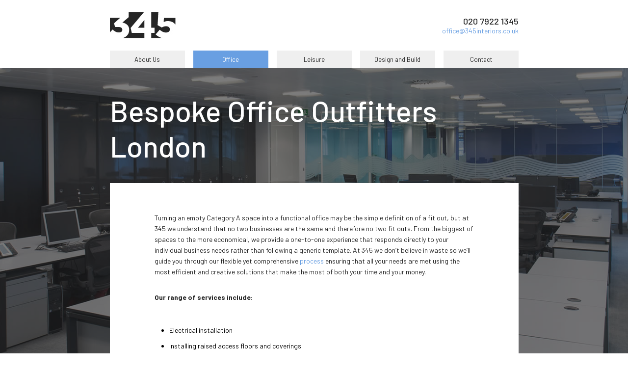

--- FILE ---
content_type: text/html; charset=UTF-8
request_url: https://www.345interiors.co.uk/contents/office/office-fit-out.php
body_size: 1814
content:
<!doctype html>
<html lang="en">
    <head>
        <meta http-equiv="Content-Type" content="text/html; charset=utf-8" />
        <script type="text/javascript">var portfolioPage = false;</script>        <title>Office Outfitters London | Office Fit-Out Specialists | 345 Interiors</title>
        <meta name="description" content="We provide a one-to-one outfitting experience that responds directly to your individual business needs rather than following a generic template." />
        <meta name="keywords" content="" />
    <meta name="viewport" content="width=device-width, initial-scale=1.0">
    <link href="/dist/styles.css" rel="stylesheet" type="text/css"/>
    <script type="text/javascript" src="/dist/app.js"></script>
</head>	
    <body>
        <div class="wrapper">
    	<div id="header">
    		<div id="headerInner">
				<div id="logoContact">
					<div id="logo">
						<h1 alt="345Web" title="345Web"><a href="/" alt="345Web" title="345Web"><img src="/images/header/logo.jpg" alt="345Web" title="345Web" /></a></h1>
					</div>
					<div class="contact">
						<a class="number" href="tel:020 7922 1345">020 7922 1345</a>
						<p><a href="mailto:office@345interiors.co.uk">office@345interiors.co.uk</a></p>
					</div>
				</div>	
	
			<a 
				class="mobileMenuButton"
				href="#">
				Menu
			</a>
    		<div id="primaryNav">
				<ul class="topnav">
									<li><a href="/contents/about-us.php" class="inActive dropDown">About Us</a>
					<ul class="subnav"><li><a href="/contents/about-us/our-way.php">Our Way</a><li><a href="/contents/about-us/our-team.php">Our Team</a></ul></li>									<li><a href="/office.php" class="active dropDown">Office</a>
					<ul class="subnav"><li><a href="/contents/office/office-fit-out.php">Office Fit Out</a><li><a href="/contents/office/office-refurb.php">Office Refurb</a><li><a href="/contents/office/office-relocation.php">Office Relocation</a><li><a href="/portfolio.php">Recent Projects</a></ul></li>									<li><a href="/leisure.php" class="inActive dropDown">Leisure</a>
					<ul class="subnav"><li><a href="/contents/leisure/leisure-fit-outs.php">Leisure Fit Outs</a><li><a href="/contents/leisure/leisure-refurbishment.php">Leisure Refurbishment</a><li><a href="/portfolio.php#leisure">Recent Projects</a></ul></li>									<li><a href="/contents/design-and-build.php" class="inActive dropDown">Design and Build</a>
					</li>									<li class="lastNav"><a href="/get-in-touch.php" class="inActive dropDown">Contact</a>
					</li>								</ul>
			</div>	
			</div>
    	</div><!-- header end -->	
<div 
    class="content-body"
    >
    <div class="container single-page">
        <h1 class="page-title">Bespoke Office Outfitters London</h1>
        <div class="content">
                        <article>
                <p>
	Turning an empty Category A space into a functional office may be the simple definition of a fit out, but at 345 we understand that no two businesses are the same and therefore no two fit outs. From the biggest of spaces to the more economical, we provide a one-to-one experience that responds directly to your individual business needs rather than following a generic template.&nbsp;At 345 we don&rsquo;t believe in waste so we&rsquo;ll guide you through our flexible yet comprehensive <a href="/contents/about-us/our-way.php">process</a> ensuring that all your needs are met using the most efficient and creative solutions that make the most of both your time and your money.</p>
<p>
	<strong>Our range of services include:</strong></p>
<ul>
	<li>
		<div>
			Electrical installation</div>
	</li>
	<li>
		<div>
			Installing raised access floors and coverings</div>
	</li>
	<li>
		<div>
			Erecting partitions</div>
	</li>
	<li>
		<div>
			Suspended ceilings</div>
	</li>
	<li>
		<div>
			A/C installations</div>
	</li>
	<li>
		<div>
			Decorating</div>
	</li>
	<li>
		<div>
			Glazing installation</div>
	</li>
	<li>
		<div>
			Bespoke carpentry/ joinery</div>
	</li>
</ul>
            </article>
        </div>
    </div>
        <div class="slider default-slideshow">
	<div class="slide" style="background-image:url('/images/backgrounds/scalable/backdrop1.jpg');"></div>
	<div class="slide" style="background-image:url('/images/backgrounds/scalable/backdrop1a.jpg');"></div>
	<div class="slide" style="background-image:url('/images/backgrounds/scalable/backdrop2.jpg');"></div>
	<div class="slide" style="background-image:url('/images/backgrounds/scalable/backdrop2a.jpg');"></div>
	<div class="slide" style="background-image:url('/images/backgrounds/scalable/backdrop3.jpg');"></div>
	<div class="slide" style="background-image:url('/images/backgrounds/scalable/backdrop3a.jpg');"></div>
	<div class="slide" style="background-image:url('/images/backgrounds/scalable/backdrop4.jpg');"></div>
	<div class="slide" style="background-image:url('/images/backgrounds/scalable/backdrop4a.jpg');"></div>
	<div class="slide" style="background-image:url('/images/backgrounds/scalable/backdrop5.jpg');"></div>
	<div class="slide" style="background-image:url('/images/backgrounds/scalable/backdrop5a.jpg');"></div>
	<div class="slide" style="background-image:url('/images/backgrounds/scalable/backdrop6.jpg');"></div>
	<div class="slide" style="background-image:url('/images/backgrounds/scalable/backdrop7.jpg');"></div>
	<div class="slide" style="background-image:url('/images/backgrounds/scalable/backdrop8.jpg');"></div>
	<div class="slide" style="background-image:url('/images/backgrounds/scalable/backdrop9.jpg');"></div>
</div>    </div>
            <div class="content-push"></div>
        </div> <!-- end of .wrapper -->
        <footer id="footer">
            <div class="footer-container">
                <div class="footer-column footer-left">
                    <img src="/images/footer/bsi.png" alt="BSI">
                    <img src="/images/footer/safe-contractor.png" alt="Safe Contractor">
                </div>
                <div class="footer-column footer-middle">
                    <nav class="footer-nav">
                        <a href="/news.php">News</a>
                        <a href="/contents/policies.php">Policies</a>
                        <a href="/contents/downloads.php">Downloads</a>
                    </nav>
                </div>
                <div class="footer-column footer-right">
                    <div class="contact">
                        <a class="number" href="tel:020 7922 1345">020 7922 1345</a>
                        <p><a href="mailto:office@345interiors.co.uk">office@345interiors.co.uk</a></p>
                    </div>
                </div>
            </div>
            <div class="footer-bottom">
                <div class="container">
                    <div class="line"></div>
                    <p>Copyright &copy; 2026 345 Interiors. All rights reserved.</p>
                </div>
            </div>
        </footer>
    </body>
</html>




--- FILE ---
content_type: text/css
request_url: https://www.345interiors.co.uk/dist/styles.css
body_size: 4830
content:
@import url(https://fonts.googleapis.com/css?family=Barlow:200,300,300i,400,500,700);/* Slider */

.slick-slider {
  position: relative;
  display: block;
  -webkit-box-sizing: border-box;
          box-sizing: border-box;
  -webkit-touch-callout: none;
  -webkit-user-select: none;
  -moz-user-select: none;
  -ms-user-select: none;
  user-select: none;
  -ms-touch-action: pan-y;
  touch-action: pan-y;
  -webkit-tap-highlight-color: transparent;
}

.slick-list {
  position: relative;
  overflow: hidden;
  display: block;
  margin: 0;
  padding: 0;
}

.slick-list:focus {
  outline: none;
}

.slick-list.dragging {
  cursor: pointer;
  cursor: hand;
}

.slick-slider .slick-track,
.slick-slider .slick-list {
  -webkit-transform: translate3d(0, 0, 0);
  transform: translate3d(0, 0, 0);
}

.slick-track {
  position: relative;
  left: 0;
  top: 0;
  display: block;
  margin-left: auto;
  margin-right: auto;
}

.slick-track:before,
.slick-track:after {
  content: "";
  display: table;
}

.slick-track:after {
  clear: both;
}

.slick-loading .slick-track {
  visibility: hidden;
}

.slick-slide {
  float: left;
  height: 100%;
  min-height: 1px;
  display: none;
}

[dir="rtl"] .slick-slide {
  float: right;
}

.slick-slide img {
  display: block;
}

.slick-slide.slick-loading img {
  display: none;
}

.slick-slide.dragging img {
  pointer-events: none;
}

.slick-initialized .slick-slide {
  display: block;
}

.slick-loading .slick-slide {
  visibility: hidden;
}

.slick-vertical .slick-slide {
  display: block;
  height: auto;
  border: 1px solid transparent;
}

.slick-arrow.slick-hidden {
  display: none;
}

body {
  font-size: 1em;
  font-family: 'Barlow', sans-serif;
  margin: 0px;
  padding: 0px;
}

/* Reset */

img {
  border: none;
}

h1,
h2,
h3,
h4,
h5,
h6,
ul,
li,
p {
  padding: 0px;
  margin: 0px;
}

/* Font styles */

p {
  font-size: 84%;
}

.content ul {
  padding: 10px 30px;
}

.content ul li {
  font-size: 84%;
  margin: 0px;
  padding: 5px 0px;
}

/* Expandy image */

.slideshow {
  overflow: hidden;
  width: 100%;
  height: 100%;
  z-index: -1;
  position: fixed;
  top: 0px;
  left: 0px;
}

img.expando {
  padding: 0;
  margin: 0;
  position: absolute;
  /*display: none;*/
  z-index: -1;
  -ms-interpolation-mode: bicubic;
}

.wide img.expando,
.tall img#expando {
  display: block;
}

.wide img.expando {
  width: 100%;
  height: auto;
}

.tall img.expando {
  width: auto;
  height: 100%;
}

.ie6fixed {
  position: absolute;
  clear: both;
  top: expression((ignoreMe = document.documentElement.scrollTop ?document.documentElement.scrollTop : document.body.scrollTop) + 'px');
}

/* Header */

#header {
  width: 100%;
  color: #252525;
  background-color: #FFF;
}

#logoContact {
  width: 100%;
  float: left;
  margin-top: 24px;
}

#logo {
  float: left;
  width: 134px;
  height: 55px;
}

.contact {
  float: right;
  padding-top: 10px;
  text-align: right;
}

/* Navigation */

.dropDown {
  display: block;
}

.subnav {
  z-index: 1000;
}

#primaryNav ul li ul.subnav li {
  font-size: 100%;
  padding: 0 0 1px 0;
  border-bottom: #AAA 1px solid;
  clear: both;
  width: 147px;
  padding: 3px 0 2px 16px;
  filter: alpha(opacity=80);
  -moz-opacity: 0.8;
  -khtml-opacity: 0.8;
  opacity: 0.8;
}

.callAction {
  float: left;
  background-color: #252525;
  filter: alpha(opacity=90);
  -moz-opacity: 0.9;
  -khtml-opacity: 0.9;
  opacity: 0.9;
  margin-bottom: 10px;
  color: #FFF;
  margin-top: 50px;
}

.callAction p {
  padding: 3px 13px 3px 13px;
}

/* Content body */

body#news {
  background-color: #252525;
}

body#portfolio {
  background-color: #D8D8D8;
}

#portfolio #contentArea {
  float: left;
  width: 100%;
  margin-top: 0;
}

#projectDetail #contentArea {
  float: left;
  width: 80%;
  margin-top: 90px;
  display: block;
  clear: both;
}

/* Portfolio pages */

#gallery {
  width: 100%;
  float: left;
}

/* Thumb and overlay */

.thumb {
  margin: 1px;
  float: left;
  display: block;
  width: 322px;
  height: 202px;
}

.thumbOverlay {
  position: absolute;
  width: 322px;
  height: 203px;
  display: none;
  cursor: pointer;
  cursor: hand;
  background-color: #252525;
  filter: alpha(opacity=80);
  -moz-opacity: 0.8;
  -khtml-opacity: 0.8;
  opacity: 0.8;
}

.thumbOverlay h2 {
  font-size: 130%;
  color: #FFF;
  background: url(/images/layout/border/bottomBorder.jpg) repeat-x left bottom;
  margin: 15px 0 20px 15px;
  padding: 0 20px 10px 10px;
}

.thumbOverlay p {
  color: #FFF;
  /*

*/
  margin: 0 15px 0 15px;
}

.projectTitle {
  width: 100%;
  float: left;
}

.viewButton {
  margin-top: 15px;
}

.cycleLeft {
  background: url(/images/layout/gallery/cycleLeft.png) no-repeat top left;
  width: 34px;
  height: 54px;
  float: left;
}

.cycleRight {
  background: url(/images/layout/gallery/cycleRight.png) no-repeat top left;
  width: 34px;
  height: 54px;
  float: right;
}

.cycleLeft a,
.cycleRight a {
  width: 34px;
  height: 54px;
  display: block;
  float: left;
}

#galleryCycle {
  position: absolute;
  width: 949px;
  margin: -20px 0 0 -60px;
}

html,
body {
  font-family: 'Barlow', sans-serif;
}

h1,
h2,
h3,
h4,
h5,
h6 {
  font-family: 'Barlow', sans-serif;
  font-weight: 300;
}

p {
  line-height: 1.5em;
  color: #252525;
}

a {
  -webkit-transition: background-color ease-in-out 0.3s, color ease-in-out 0.3s;
  transition: background-color ease-in-out 0.3s, color ease-in-out 0.3s;
  color: #699FE2;
  text-decoration: none;
}

.content-body a:not(.button):hover {
  text-decoration: underline;
}

img {
  max-width: 100%;
  height: auto;
  display: block;
}

span.error-txt {
  color: #ce0000;
  font-size: 13px;
}

.button {
  -webkit-transition: all ease-out 0.15s;
  transition: all ease-out 0.15s;
  border-radius: 3px;
  display: inline-block;
  background-size: auto 200%;
  background-color: #699FE2;
  background-image: -webkit-gradient(linear, left top, left bottom, from(#A3CDF3), color-stop(40%, #699FE2), to(#A3CDF3));
  background-image: linear-gradient(#A3CDF3 0%, #699FE2 40%, #A3CDF3 100%);
  padding: 15px 57px;
  border: none;
  color: #fff;
  text-transform: uppercase;
  font-weight: 500;
  font-size: 14px;
  line-height: 14px;
  cursor: pointer;
}

.button:hover {
  background-position: bottom center;
  -webkit-box-shadow: 0px 0px 10px rgba(0, 0, 0, 0.25);
          box-shadow: 0px 0px 10px rgba(0, 0, 0, 0.25);
}

input,
textarea {
  -webkit-box-sizing: border-box;
          box-sizing: border-box;
  border-radius: 3px;
  width: 100%;
  padding: 10px;
  outline: none;
  border: none;
  font-size: 14px;
  line-height: 14px;
  color: #252525;
}

html,
body {
  height: 100%;
}

.container,
#header #headerInner,
#footer .footer-container,
.content-body-inner {
  -webkit-box-sizing: border-box;
          box-sizing: border-box;
  max-width: 873px;
  padding-right: 20px;
  padding-left: 20px;
  width: 100%;
  margin: 0 auto;
}

.container:before,
#header #headerInner:before,
#footer .footer-container:before,
.content-body-inner:before,
.container:after,
#header #headerInner:after,
#footer .footer-container:after,
.content-body-inner:after {
  content: "";
  display: table;
  clear: both;
}

@media screen and (min-width: 812px) {
  .wrapper {
    min-height: 100%;
    margin-bottom: -210px;
  }

  .content-push {
    height: 210px;
  }
}

body .single-page .content ul {
  margin: 0 0 30px 0;
  padding: 10px 30px;
}

body .single-page .content ul li {
  list-style: disc;
  margin: 0;
  padding: 5px 0;
}

#header {
  position: relative;
  z-index: 5000;
}

#header:before,
#header:after {
  content: "";
  display: table;
  clear: both;
}

#header .contact .number {
  color: #252525;
  font-size: 18px;
  line-height: 18px;
  font-weight: 500;
}

#header .contact p a {
  font-size: 14px;
  line-height: 14px;
}

#header #logoContact {
  display: block;
  margin: 24px 0;
}

@media screen and (max-width: 812px) {
  #header #logoContact {
    margin: 15px 0;
  }

  #header #logoContact #logo {
    width: 30%;
    height: auto;
  }
}

@media screen and (max-width: 640px) {
  #header #logoContact .contact {
    padding: 0;
  }
}

#header #primaryNav {
  display: block;
  width: 100%;
  clear: both;
}

@media screen and (max-width: 812px) {
  #header #primaryNav {
    display: none;
    position: absolute;
    top: 100%;
    left: 0;
    width: 100%;
    background: #EFEFEF;
  }
}

#header #primaryNav .topnav {
  width: 100%;
}

@media screen and (min-width: 812px) {
  #header #primaryNav .topnav {
    display: -webkit-box;
    display: -ms-flexbox;
    display: flex;
  }
}

#header #primaryNav .topnav > li {
  position: relative;
  padding: 0;
  width: auto;
  background: none;
  list-style: none;
  font-size: 13px;
}

@media screen and (min-width: 812px) {
  #header #primaryNav .topnav > li {
    float: left;
    -webkit-box-flex: 1;
        -ms-flex: 1;
            flex: 1;
    margin-right: 17px;
  }
}

#header #primaryNav .topnav > li a {
  display: block;
  padding: 10px;
  text-align: center;
  background: #EFEFEF;
  color: #252525;
}

#header #primaryNav .topnav > li a:hover,
#header #primaryNav .topnav > li a:focus,
#header #primaryNav .topnav > li a.active {
  background-color: #699FE2;
  color: #fff;
}

#header #primaryNav .topnav > li.lastNav {
  margin-right: 0;
}

#header #primaryNav .topnav > li ul.subnav {
  position: absolute;
  display: none;
  top: 100%;
  left: 0;
  width: 100%;
  list-style: none;
  margin: 0;
}

#header #primaryNav .topnav > li ul.subnav li {
  border: 0;
  padding: 0;
  opacity: 1;
  width: 163px;
}

#header #primaryNav .topnav > li ul.subnav li a {
  padding: 7px;
}

.mobileMenuButton {
  clear: both;
  display: none;
  padding: 10px;
  margin: 0 -20px;
  text-align: center;
  background: #EFEFEF;
  color: #252525;
}

@media screen and (max-width: 812px) {
  .mobileMenuButton {
    display: block;
  }
}

#footer {
  padding: 37px 0 41px 0;
  background: #252525;
  color: #ffffff;
}

#news #footer {
  border-top: 1px solid #fff;
}

#footer .footer-container {
  padding-bottom: 20px;
}

@media screen and (min-width: 812px) {
  #footer .footer-container .footer-column {
    width: 33.3333%;
    float: left;
  }
}

#footer .footer-container .footer-left {
  text-align: left;
}

#footer .footer-container .footer-left img {
  margin: 0 25px 0 0;
  display: inline-block;
  vertical-align: middle;
}

#footer .footer-container .footer-middle {
  text-align: center;
  padding: 25px 0;
}

#footer .footer-container .footer-right {
  text-align: right;
}

#footer .footer-container .footer-right a {
  color: #ffffff;
  text-decoration: none;
}

#footer .footer-container .contact {
  padding-top: 15px;
}

#footer .footer-container .contact .number {
  font-size: 18px;
  line-height: 18px;
}

#footer .footer-container .contact p a {
  color: #699FE2;
  font-size: 14px;
  line-height: 14px;
}

@media screen and (max-width: 812px) {
  #footer .footer-container .footer-middle,
  #footer .footer-container .footer-left,
  #footer .footer-container .footer-right {
    text-align: center;
  }

  #footer .footer-container .footer-nav {
    display: block;
  }

  #footer .footer-container .footer-nav a {
    display: block;
    margin: 10px 0;
    width: 100%;
  }

  #footer .footer-container .contact {
    float: none;
    text-align: center;
  }
}

#footer .footer-bottom {
  text-align: center;
}

#footer .footer-bottom .container {
  position: relative;
  padding-top: 30px;
}

#footer .footer-bottom .line {
  position: absolute;
  top: 0;
  left: 0;
  width: 100%;
  height: 1px;
  border-bottom: 1px solid #000000;
  -webkit-box-shadow: 0 1px 1px 0 rgba(255, 255, 255, 0.1);
          box-shadow: 0 1px 1px 0 rgba(255, 255, 255, 0.1);
}

#footer .footer-bottom p {
  color: #fff;
  opacity: 0.3;
  font-size: 12px;
  line-height: 12px;
}

#footer .footer-nav {
  display: -webkit-box;
  display: -ms-flexbox;
  display: flex;
  -webkit-box-pack: justify;
      -ms-flex-pack: justify;
          justify-content: space-between;
}

#footer .footer-nav a {
  color: #699FE2;
  font-size: 14px;
  line-height: 14px;
}

#footer .footer-nav a:hover {
  text-decoration: underline;
}

.content-body {
  position: relative;
  padding-bottom: 50px;
  min-height: calc( 100vh - 399px);
  background-size: cover;
  background-position: center center;
  background-repeat: no-repeat;
}

.content-body.has-overlay:before {
  content: '';
  display: block;
  position: absolute;
  top: 0;
  left: 0;
  width: 100%;
  height: 100%;
  z-index: 10;
  background-color: rgba(37, 37, 37, 0.6);
}

@media screen and (max-width: 812px) {
  .content-body {
    padding-bottom: 20px;
  }
}

.content-body-inner {
  position: relative;
  z-index: 100;
  overflow: hidden;
  padding-top: 100px;
}

@media screen and (min-width: 812px) {
  .content-body-inner .content-area {
    max-width: 475px;
  }
}

.content-body-inner h2 {
  font-size: 60px;
  line-height: 72px;
  color: #FFF;
  font-weight: 500;
}

.content-body-inner p {
  margin: 45px 0;
  color: #fff;
  font-size: 16px;
  line-height: 20px;
}

@media screen and (max-width: 812px) {
  .content-body-inner {
    padding-top: 25px;
  }

  .content-body-inner h2 {
    font-size: 40px;
    line-height: 52px;
  }

  .content-body-inner p {
    margin: 20px 0;
  }
}

.slider {
  overflow: hidden;
}

.slider .slick-list,
.slider .slick-track {
  height: 100%;
  margin: 0;
}

.slider .slick-slide,
.slider .slick-slide > div {
  width: 100%;
  height: 100%;
}

.slider .slide {
  height: 100%;
  background-size: cover;
  background-position: center center;
}

.content-body .slider {
  position: absolute;
  top: 0;
  left: 0;
  width: 100%;
  height: 100%;
  z-index: 10;
  background-color: #EFEFEF;
}

.content-body .slider .slick-next,
.content-body .slider .slick-prev {
  -webkit-transition: background-color ease 0.3s;
  transition: background-color ease 0.3s;
  position: absolute;
  top: 0;
  z-index: 9999;
  width: 100px;
  height: 100%;
  padding: 0;
  display: block;
  border: none;
  outline: none;
  cursor: pointer;
  background-color: transparent;
  background-position: center center;
  background-repeat: no-repeat;
  background-size: auto 26px;
  overflow: hidden;
  text-indent: -9999px;
  text-align: left;
  text-transform: capitalize;
}

.content-body .slider .slick-next:hover,
.content-body .slider .slick-prev:hover {
  background-color: rgba(0, 0, 0, 0.1);
}

@media screen and (max-width: 1100px) {
  .content-body .slider .slick-next,
  .content-body .slider .slick-prev {
    -webkit-transform: translateY(-50%);
            transform: translateY(-50%);
    top: 50%;
    height: 100px;
  }
}

@media screen and (max-width: 812px) {
  .content-body .slider .slick-next,
  .content-body .slider .slick-prev {
    top: -99999px;
    left: -99999px;
    visibility: hidden;
    opacity: 0;
  }
}

.content-body .slider .slick-next {
  right: 0;
  background-image: url(/images/right-arrow.svg?d9bc71140f0593a2dd41887a337b6bd5);
}

.content-body .slider .slick-prev {
  left: 0;
  background-image: url(/images/left-arrow.svg?d12154e18d442aef3f456904c527e4f1);
}

.content-body .slider:before {
  content: '';
  display: block;
  position: absolute;
  top: 0;
  left: 0;
  width: 100%;
  height: 100%;
  z-index: 10;
  background-color: rgba(37, 37, 37, 0.6);
}

.thumbnails-container {
  position: relative;
  width: 100%;
  z-index: 500;
  margin-top: 150px;
}

@media screen and (max-width: 812px) {
  .thumbnails-container {
    margin-top: 100px;
  }
}

.thumbnails {
  position: relative;
  overflow: hidden;
}

.content-body .thumbnails {
  -webkit-box-sizing: border-box;
          box-sizing: border-box;
  max-width: 1368px;
  padding: 0 20px;
  width: 100%;
  margin: 0 auto;
}

.thumbnails .thumbnail {
  background-color: #fff;
  cursor: pointer;
}

.thumbnails .thumbnail-img {
  -webkit-transition: width ease 0.3s, margin ease 0.3s, height ease 0.3s;
  transition: width ease 0.3s, margin ease 0.3s, height ease 0.3s;
  width: 100%;
  height: 150px;
  background-size: cover;
  background-repeat: no-repeat;
  background-position: center center;
}

.thumbnails .thumbnail-content {
  padding: 10px 20px;
}

.thumbnails .thumbnail-content span.title {
  display: block;
  height: 14px;
  white-space: nowrap;
  overflow: hidden;
  text-overflow: ellipsis;
  margin: 0 0 8px 0;
  color: #252525;
  font-size: 14px;
  line-height: 14px;
  font-weight: 700;
}

.thumbnails .thumbnail-content a {
  font-weight: 300;
  font-size: 14px;
  line-height: 14px;
  text-transform: lowercase;
}

.thumbnails .thumbnail-content a:hover {
  text-decoration: underline;
}

@media screen and (max-width: 812px) {
  .thumbnails .slick-slide .thumbnail {
    -webkit-transition: opacity ease-in-out 0.5s;
    transition: opacity ease-in-out 0.5s;
    opacity: 0.5;
  }

  .thumbnails .slick-slide.slick-active .thumbnail {
    opacity: 1;
  }
}

.thumbnails .thumbnail:hover .thumbnail-img,
.thumbnails .slick-current .thumbnail .thumbnail-img {
  width: calc( 100% - 20px);
  height: 140px;
  margin-top: 10px;
  margin-left: 10px;
}

.page-title {
  margin: 0 0 40px 0;
  color: #fff;
  font-size: 60px;
  line-height: 72px;
  font-weight: 500;
}

#portfolio .page-title {
  color: #252525;
}

@media screen and (max-width: 640px) {
  .page-title {
    font-size: 40px;
    line-height: 52px;
    margin: 0 0 30px 0;
  }
}

.single-page {
  padding-top: 50px;
  position: relative;
  z-index: 1000;
}

@media screen and (max-width: 640px) {
  .single-page {
    padding-top: 20px;
  }
}

.single-page .content {
  background-color: #fff;
  padding: 10px;
}

.single-page .content > article {
  padding: 50px 10%;
}

@media screen and (max-width: 640px) {
  .single-page .content > article {
    padding: 20px;
  }
}

.single-page .content p,
.single-page .content ul {
  margin: 0 0 30px 0;
}

.single-page .content p,
.single-page .content li {
  font-size: 14px;
  line-height: 22px;
}

.single-page .content ul,
.single-page .content li {
  list-style: none;
  margin: 0;
  padding: 0;
}

#formContainer {
  overflow: hidden;
  padding: 60px;
  background: rgba(37, 37, 37, 0.8);
  margin-bottom: 20px;
}

#formContainer .form-error {
  margin-bottom: 10px;
  color: #ce0000;
}

#formContainer .form-group {
  margin: 0 0 10px 0;
}

@media screen and (max-width: 812px) {
  #formContainer .button {
    width: 100%;
  }
}

#formContainer .thank-you {
  text-align: center;
  color: #ffffff;
  padding-bottom: 50px;
  font-weight: normal;
  border-bottom: 6px solid #ee5e1f;
  margin: 0 -10px -10px -10px;
}

#formContainer .thank-you h1 {
  margin: 30px 0;
  text-transform: uppercase;
}

#formContainer .thank-you img {
  margin-bottom: 30px;
}

#formContainer .thank-you a {
  color: #ffffff;
  font-size: 18px;
  text-decoration: underline;
  display: inline-block;
  margin-top: 30px;
}

#formContainer .thank-you a:hover,
#formContainer .thank-you a:focus {
  color: #ee5e1f;
}

@media screen and (min-width: 812px) {
  .contact-details {
    display: -webkit-box;
    display: -ms-flexbox;
    display: flex;
    -webkit-box-pack: justify;
        -ms-flex-pack: justify;
            justify-content: space-between;
    -webkit-box-align: top;
        -ms-flex-align: top;
            align-items: top;
  }
}

.contact-details-item {
  -webkit-box-sizing: border-box;
          box-sizing: border-box;
  background: #ffffff;
  opacity: 1;
  overflow: hidden;
  text-align: left;
  padding: 10px 25px;
  margin: 0 10px 0 0;
  color: #252525;
}

@media screen and (min-width: 812px) {
  .contact-details-item {
    -webkit-box-flex: 1;
        -ms-flex-positive: 1;
            flex-grow: 1;
  }
}

@media screen and (max-width: 812px) {
  .contact-details-item {
    width: 100%;
    margin: 0 0 10px 0;
  }
}

.contact-details-item p {
  margin: 20px 0;
  color: #252525;
}

.contact-details-item strong,
.contact-details-item span {
  color: #699FE2;
  font-size: 18px;
}

.contact-details-item:last-child {
  margin: 0;
}

#portfolio .page-title.recent-projects {
  color: #fff;
}

.portfolio-container {
  background: #fff;
  padding: 30px;
}

.portfolio-container .portfolio-items-title {
  font-weight: 500;
}

.portfolio-container .portfolio-items {
  display: -webkit-box;
  display: -ms-flexbox;
  display: flex;
  -webkit-box-align: top;
      -ms-flex-align: top;
          align-items: top;
  -ms-flex-wrap: wrap;
      flex-wrap: wrap;
  margin: 0 0 30px 0;
  padding-bottom: 30px;
  border-bottom: 2px solid rgba(37, 37, 37, 0.2);
}

.portfolio-container .portfolio-items-title {
  margin: 0 0 30px 0;
  font-size: 30px;
  line-height: 35px;
}

@media screen and (max-width: 812px) {
  .portfolio-container .portfolio-items-title {
    margin: 0 0 20px 0;
    font-size: 25px;
    line-height: 27px;
  }
}

.portfolio-container .portfolio-items:last-of-type {
  margin: 0;
}

.portfolio-container .portfolio-items .portfolio-item {
  background-color: #fff;
  width: calc(33.3333% - 7px);
  margin: 0 10px 10px 0;
}

.portfolio-container .portfolio-items .portfolio-item-img {
  -webkit-transition: width ease 0.3s, margin ease 0.3s, height ease 0.3s;
  transition: width ease 0.3s, margin ease 0.3s, height ease 0.3s;
  position: relative;
  width: 100%;
  height: 200px;
  margin: 0;
  background-size: cover;
  background-repeat: no-repeat;
  background-position: center center;
}

.portfolio-container .portfolio-items .portfolio-item-img a {
  position: absolute;
  top: 0;
  left: 0;
  display: block;
  width: 100%;
  height: 100%;
  z-index: 5000;
}

.portfolio-container .portfolio-items .portfolio-item-img img {
  display: none;
}

.portfolio-container .portfolio-items .portfolio-item-content {
  background-color: #efefef;
  padding: 20px;
}

.portfolio-container .portfolio-items .portfolio-item-content .title {
  display: block;
  margin: 0 0 8px 0;
  color: #252525;
  font-size: 18px;
  line-height: 22px;
  font-weight: 700;
}

.portfolio-container .portfolio-items .portfolio-item-content p {
  margin: 0 0 10px 0;
  color: #252525;
}

.portfolio-container .portfolio-items .portfolio-item-content a {
  font-weight: 300;
  font-size: 14px;
  line-height: 14px;
  text-transform: lowercase;
}

.portfolio-container .portfolio-items .portfolio-item-content a:hover {
  text-decoration: underline;
}

@media screen and (min-width: 812px) {
  .portfolio-container .portfolio-items .portfolio-item:nth-child(3n),
  .portfolio-container .portfolio-items .portfolio-item:last-child {
    margin-right: 0;
  }
}

@media screen and (min-width: 640px) and (max-width: 812px) {
  .portfolio-container .portfolio-items .portfolio-item {
    width: calc(50% - 7px);
  }

  .portfolio-container .portfolio-items .portfolio-item:nth-child(2n),
  .portfolio-container .portfolio-items .portfolio-item:last-child {
    margin-right: 0;
  }
}

@media screen and (max-width: 640px) {
  .portfolio-container .portfolio-items .portfolio-item {
    width: 100%;
    margin: 0 0 10px 0;
  }

  .portfolio-container .portfolio-items .portfolio-item .portfolio-item-img {
    background-image: none;
    height: auto;
  }

  .portfolio-container .portfolio-items .portfolio-item .portfolio-item-img img {
    width: 100%;
    display: block;
  }
}

.portfolio-container .other-clients-title {
  text-align: center;
  font-size: 16px;
  font-weight: bold;
  margin-bottom: 15px;
}

@media screen and (min-width: 640px) {
  .portfolio-container .other-clients-title {
    text-align: left;
  }
}

.portfolio-container .other-client-logos {
  display: -webkit-box;
  display: -ms-flexbox;
  display: flex;
  -webkit-box-align: center;
      -ms-flex-align: center;
          align-items: center;
  -webkit-box-pack: center;
      -ms-flex-pack: center;
          justify-content: center;
  -ms-flex-wrap: wrap;
      flex-wrap: wrap;
}

@media screen and (min-width: 640px) {
  .portfolio-container .other-client-logos {
    -webkit-box-pack: justify;
        -ms-flex-pack: justify;
            justify-content: space-between;
  }
}

.portfolio-container .other-client-logos img {
  max-width: 144px;
  margin: 0 5px;
}

.thumbnails.related-projects {
  background-color: #EFEFEF;
  padding: 20px 10%;
}

.thumbnails.related-projects .related-projects-title {
  margin: 0 0 20px 0;
}

.thumbnails.related-projects .related-projects-title:before,
.thumbnails.related-projects .related-projects-title:after {
  content: "";
  display: table;
  clear: both;
}

.thumbnails.related-projects .related-projects-title h4,
.thumbnails.related-projects .related-projects-title a {
  margin: 0 4px 0 0;
  display: inline-block;
  vertical-align: middle;
  font-size: 14px;
  line-height: 15px;
}

.thumbnails.related-projects .related-projects-title h4 {
  font-weight: 700;
  color: #252525;
}

.thumbnails.related-projects .related-projects-title a:before {
  content: '/';
  display: inline-block;
  vertical-align: middle;
  margin: 0 5px 0 0;
}

.thumbnails.related-projects .thumbnail {
  width: calc( 33.3333% - 10px);
  margin-right: 15px;
  float: left;
}

@media screen and (max-width: 640px) {
  .thumbnails.related-projects .thumbnail {
    width: 100%;
    float: none;
    margin: 0 0 15px 0;
  }
}

.thumbnails.related-projects .thumbnail:last-child {
  margin: 0;
}

.news-list {
  padding-top: 90px;
  padding-bottom: 90px;
}

@media screen and (max-width: 812px) {
  .news-list {
    padding-top: 30px;
    padding-bottom: 30px;
  }
}

.news-list .newsItem {
  width: 100%;
  float: left;
  background: url(/images/layout/border/bottomBorder.jpg) repeat-x left bottom;
  color: #FFF;
  padding: 0 0 17px 0;
  margin-bottom: 22px;
}

.news-list .newsItem .newsImage {
  width: 50%;
  float: left;
  margin: 0 18px 0 0;
}

.news-list .newsItem .newsContent {
  float: left;
  width: 45%;
}

.news-list .newsItem .date {
  float: left;
  width: 100%;
}

.news-list .newsItem .title {
  width: 100%;
  float: left;
  margin: 5px 0 10px 0;
}

.news-list .newsItem .title h2 {
  border-bottom: 1px solid #FFF;
  float: left;
}

.news-list .newsItem .news {
  float: left;
  width: 100%;
}

@media screen and (max-width: 812px) {
  .news-list .newsItem .newsContent,
  .news-list .newsItem .newsImage {
    width: 100%;
    float: none;
  }
}

.news-list p {
  color: #fff;
}

